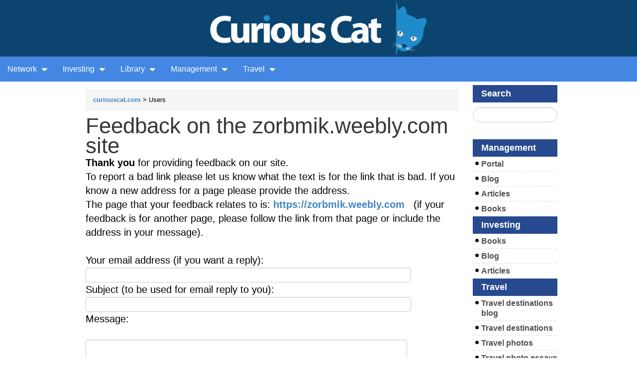

--- FILE ---
content_type: text/html; charset=utf-8
request_url: https://curiouscat.net/feedback?feedback_url=https://zorbmik.weebly.com
body_size: 4010
content:
<!DOCTYPE html>
<html ng-app='curiouscat'>
<head>
<meta content='text/html;charset=UTF-8' http-equiv='Content-Type'>
<meta content='' name='description'>
<meta content='' name='keywords'>
<title>
Curious Cat Web Site Network
</title>
<link rel="stylesheet" media="all" href="/assets/application_cc_main-8865b78a9d8753363439db0da8cf4235.css" />
<script src="/assets/application-5752bd6b49e361bb0f2f346c3081cf60.js"></script>
<meta name="csrf-param" content="authenticity_token" />
<meta name="csrf-token" content="MNfzav1tReABEq+6gs7OVV3uGM5lAqcNurVDv8O3jLGtEFGWM5SvSezGdMSxul32xHCoMNjkEY4XQby5f/9oGg==" />
<script type="text/javascript"> var _paq = _paq || []; /* tracker methods like "setCustomDimension" should be called before "trackPageView" */ _paq.push(['trackPageView']); _paq.push(['enableLinkTracking']); (function() { var u="//stats.i4wd.com/"; _paq.push(['setTrackerUrl', u+'piwik.php']); _paq.push(['setSiteId', '6']); var d=document, g=d.createElement('script'), s=d.getElementsByTagName('script')[0]; g.type='text/javascript'; g.async=true; g.defer=true; g.src=u+'piwik.js'; s.parentNode.insertBefore(g,s); })(); </script>
<noscript><p><img src="http://stats.i4wd.com/piwik.php?idsite=6" style="border:0" alt="" /></p></noscript>

</head>
<body class=''>
<div class="header_logo_container"><a href="/"><img src="/images/ltd_blue3.png" width="360" height="93" alt="Curious Cat logo" title="Curious Cat logo" style="width: 440px;" /></a></div>

<div class='menu_container'>
<ul class='menu menu-0'>
<li>
<a href='#'>
Network
<img class='ml5' src='/images/caret-down.png'>
</a>
<ul>
<li><a href="https://curiouscat.net/">curiouscat.net</a></li>
<li><a href="http://curiouscat.com/">curiouscat.com</a></li>
<li><a href="https://curiouscatblog.net/">Blog Network</a></li>
<li><a href="http://johnhunter.com/">John Hunter</a></li>
</ul>
</li>

<li>
<a href='#'>
Investing
<img class='ml5' src='/images/caret-down.png'>
</a>
<ul>
<li><a href="http://investing.curiouscat.net/books">Books</a></li>
<li><a href="http://investing.curiouscat.net/articles">Articles</a></li>
<li><a href="http://investing.curiouscat.net/authors">Authors</a></li>
<li><a href="http://investing.curiouscat.net/sites">Sites</a></li>
<li><a title="investing terms defined" href="http://curiouscat.com/invest/dictionary">Dictionary</a></li>
<li><a href="http://investing.curiouscatblog.net/">Blog</a></li>
</ul>
</li>

<li>
<a href='#'>
Library
<img class='ml5' src='/images/caret-down.png'>
</a>
<ul>
<li><a class="middle_menu" id="middle_menu_books" href="/books">Books</a></li>
<li><a class="middle_menu" id="middle_menu_articles" href="/articles">Articles</a></li>
<li><a class="middle_menu" id="middle_menu_authors" href="/authors">Authors</a></li>
<li><a class="middle_menu" id="middle_menu_tags" href="/tags">Tags</a></li>
<li><a class="middle_menu" id="middle_menu_sites" href="/sites">Sites</a></li>
<li><a class="middle_menu" id="middle_menu_jobs" href="/jobs">Jobs</a></li>
</ul>
</li>

<li>
<a href='#'>
Management
<img class='ml5' src='/images/caret-down.png'>
</a>
<ul>
<li><a href="http://management.curiouscat.net/search">Search</a></li>
<li><a href="http://management.curiouscat.net/books">Books</a></li>
<li><a href="http://management.curiouscat.net/articles">Articles</a></li>
<li><a href="http://management.curiouscat.net/authors">Authors</a></li>
<li><a href="http://management.curiouscat.net/sites">Sites</a></li>
<li><a title="management and leadership quotations" href="http://management-quotes.net/">Quotes</a></li>
<li><a href="http://management.curiouscatblog.net/">Blog</a></li>
</ul>
</li>

<li>
<a href='#'>
Travel
<img class='ml5' src='/images/caret-down.png'>
</a>
<ul>
<li><a href="https://curiouscat.com/travel/photos/">Photos</a></li>
<li><a href="https://curiouscat.com/travels/">Travel Essays</a></li>
<li><a href="https://blog.curious-cat-travel.net/">Curious Cat Travel Blog</a></li>
<li><a href="https://curious-cat-travel.net/">Travel Destinations</a></li>
<li><a href="https://curious-cat-travel.net/maps">Curious Cat Tourist Maps</a></li>
</ul>
</li>


<!-- %li.login.mr5= link_to "Login", login_path -->
<!-- %li.register= link_to "Register", new_user_path -->

</ul>
<div class='clear'></div>

<ul class='menu menu-1'>
<li>
<a href='#'>
Network
<img class='ml5' src='/images/caret-down.png'>
</a>
<ul>
<li><a href="https://curiouscat.net/">curiouscat.net</a></li>
<li><a href="http://curiouscat.com/">curiouscat.com</a></li>
<li><a href="https://curiouscatblog.net/">Blog Network</a></li>
<li><a href="http://johnhunter.com/">John Hunter</a></li>
</ul>
</li>

<li>
<a href='#'>
Investing
<img class='ml5' src='/images/caret-down.png'>
</a>
<ul>
<li><a href="http://investing.curiouscat.net/books">Books</a></li>
<li><a href="http://investing.curiouscat.net/articles">Articles</a></li>
<li><a href="http://investing.curiouscat.net/authors">Authors</a></li>
<li><a href="http://investing.curiouscat.net/sites">Sites</a></li>
<li><a title="investing terms defined" href="http://curiouscat.com/invest/dictionary">Dictionary</a></li>
<li><a href="http://investing.curiouscatblog.net/">Blog</a></li>
</ul>
</li>

<li>
<a href='#'>
Library
<img class='ml5' src='/images/caret-down.png'>
</a>
<ul>
<li><a class="middle_menu" id="middle_menu_books" href="/books">Books</a></li>
<li><a class="middle_menu" id="middle_menu_articles" href="/articles">Articles</a></li>
<li><a class="middle_menu" id="middle_menu_authors" href="/authors">Authors</a></li>
<li><a class="middle_menu" id="middle_menu_tags" href="/tags">Tags</a></li>
<li><a class="middle_menu" id="middle_menu_sites" href="/sites">Sites</a></li>
<li><a class="middle_menu" id="middle_menu_jobs" href="/jobs">Jobs</a></li>
</ul>
</li>

<li>
<a href='#'>
Management
<img class='ml5' src='/images/caret-down.png'>
</a>
<ul>
<li><a href="http://management.curiouscat.net/search">Search</a></li>
<li><a href="http://management.curiouscat.net/books">Books</a></li>
<li><a href="http://management.curiouscat.net/articles">Articles</a></li>
<li><a href="http://management.curiouscat.net/authors">Authors</a></li>
<li><a href="http://management.curiouscat.net/sites">Sites</a></li>
<li><a title="management and leadership quotations" href="http://management-quotes.net/">Quotes</a></li>
<li><a href="http://management.curiouscatblog.net/">Blog</a></li>
</ul>
</li>

<li>
<a href='#'>
Travel
<img class='ml5' src='/images/caret-down.png'>
</a>
<ul>
<li><a href="https://curiouscat.com/travel/photos/">Photos</a></li>
<li><a href="https://curiouscat.com/travels/">Travel Essays</a></li>
<li><a href="https://blog.curious-cat-travel.net/">Curious Cat Travel Blog</a></li>
<li><a href="https://curious-cat-travel.net/">Travel Destinations</a></li>
<li><a href="https://curious-cat-travel.net/maps">Curious Cat Tourist Maps</a></li>
</ul>
</li>


<!-- %li.login.mr5= link_to "Login", login_path -->
<!-- %li.register= link_to "Register", new_user_path -->

</ul>
<div class='clear'></div>

<ul class='menu menu-2'>
<li>
<a href='#'>
Network
<img class='ml5' src='/images/caret-down.png'>
</a>
<ul>
<li><a href="https://curiouscat.net/">curiouscat.net</a></li>
<li><a href="http://curiouscat.com/">curiouscat.com</a></li>
<li><a href="https://curiouscatblog.net/">Blog Network</a></li>
<li><a href="http://johnhunter.com/">John Hunter</a></li>
</ul>
</li>

<li>
<a href='#'>
Investing
<img class='ml5' src='/images/caret-down.png'>
</a>
<ul>
<li><a href="http://investing.curiouscat.net/books">Books</a></li>
<li><a href="http://investing.curiouscat.net/articles">Articles</a></li>
<li><a href="http://investing.curiouscat.net/authors">Authors</a></li>
<li><a href="http://investing.curiouscat.net/sites">Sites</a></li>
<li><a title="investing terms defined" href="http://curiouscat.com/invest/dictionary">Dictionary</a></li>
<li><a href="http://investing.curiouscatblog.net/">Blog</a></li>
</ul>
</li>

<li>
<a href='#'>
Library
<img class='ml5' src='/images/caret-down.png'>
</a>
<ul>
<li><a class="middle_menu" id="middle_menu_books" href="/books">Books</a></li>
<li><a class="middle_menu" id="middle_menu_articles" href="/articles">Articles</a></li>
<li><a class="middle_menu" id="middle_menu_authors" href="/authors">Authors</a></li>
<li><a class="middle_menu" id="middle_menu_tags" href="/tags">Tags</a></li>
<li><a class="middle_menu" id="middle_menu_sites" href="/sites">Sites</a></li>
<li><a class="middle_menu" id="middle_menu_jobs" href="/jobs">Jobs</a></li>
</ul>
</li>

<li>
<a href='#'>
Management
<img class='ml5' src='/images/caret-down.png'>
</a>
<ul>
<li><a href="http://management.curiouscat.net/search">Search</a></li>
<li><a href="http://management.curiouscat.net/books">Books</a></li>
<li><a href="http://management.curiouscat.net/articles">Articles</a></li>
<li><a href="http://management.curiouscat.net/authors">Authors</a></li>
<li><a href="http://management.curiouscat.net/sites">Sites</a></li>
<li><a title="management and leadership quotations" href="http://management-quotes.net/">Quotes</a></li>
<li><a href="http://management.curiouscatblog.net/">Blog</a></li>
</ul>
</li>

<li>
<a href='#'>
Travel
<img class='ml5' src='/images/caret-down.png'>
</a>
<ul>
<li><a href="https://curiouscat.com/travel/photos/">Photos</a></li>
<li><a href="https://curiouscat.com/travels/">Travel Essays</a></li>
<li><a href="https://blog.curious-cat-travel.net/">Curious Cat Travel Blog</a></li>
<li><a href="https://curious-cat-travel.net/">Travel Destinations</a></li>
<li><a href="https://curious-cat-travel.net/maps">Curious Cat Tourist Maps</a></li>
</ul>
</li>


<!-- %li.login.mr5= link_to "Login", login_path -->
<!-- %li.register= link_to "Register", new_user_path -->

</ul>
<div class='clear'></div>

<ul class='menu menu-3 menu-3-2'>
<li>
<a class='a_top_menu_1' href='/'>Curiouscat.com</a>
</li>
<li>
<a class='a_top_menu_2' href='http://curiouscatblog.net/'>Blog</a>
</li>
<li>
<a class='a_top_menu_3' href='http://management-quotes.net'>Quotes</a>
</li>
<li class='more more4'>
<a href='#'>
More
<img class='ml5' src='/images/caret-down.png'>
</a>
<ul>
<li>
<a href='https://management.curiouscat.net/articles'>Management articles</a>
</li>
<li>
<a href='https://management.curiouscat.net/books'>Management books</a>
</li>
<li>
<a href='https://management.curiouscat.net/sites'>Management web sites</a>
</li>
<li>
<a href='/management/dictionary'>Management glossary</a>
</li>
<li>
<a href='https://management.curiouscat.net/tags'>View content by tags</a>
</li>
<li>
<a href='/invest'>Investing portal</a>
</li>
<li>
<a href='/travels/'>Travel portal</a>
</li>
</ul>
</li>
</ul>
<div class='clear'></div>

<ul class='menu menu-4 menu-4-2'>
<li>
<a class='a_top_menu_1' href='/'>Curiouscat.com</a>
</li>
<li>
<a class='a_top_menu_2' href='http://curiouscatblog.net/'>Blog</a>
</li>
<li>
<a class='a_top_menu_3' href='http://management-quotes.net'>Quotes</a>
</li>
<li class='more more4'>
<a href='#'>
More
<img class='ml5' src='/images/caret-down.png'>
</a>
<ul>
<li>
<a href='https://management.curiouscat.net/articles'>Management articles</a>
</li>
<li>
<a href='https://management.curiouscat.net/books'>Management books</a>
</li>
<li>
<a href='https://management.curiouscat.net/sites'>Management web sites</a>
</li>
<li>
<a href='/management/dictionary'>Management glossary</a>
</li>
<li>
<a href='https://management.curiouscat.net/tags'>View content by tags</a>
</li>
<li>
<a href='/invest'>Investing portal</a>
</li>
<li>
<a href='/travels/'>Travel portal</a>
</li>
</ul>
</li>
</ul>
<div class='clear'></div>

</div>

<div class='w960 m0auto'>
<div class='content_area main_area '>
<div class='breadcrumb'>
<a href="http://curiouscat.com">curiouscat.com</a> > Users
</div>


<h1>Feedback on the zorbmik.weebly.com site</h1>
<b>Thank you</b>
for providing feedback on our site.
<br>
To report a bad link please let us know what the text is for the link that is bad. If you know a new address for a page please provide the address.
<br>
The page that your feedback relates to is: 
<a href="https://zorbmik.weebly.com">https://zorbmik.weebly.com</a>
&nbsp;
(if your feedback is for another page, please follow the link from that page or include the address in your message).
<br>
<div class='form'>
<form action="/feedback" accept-charset="UTF-8" method="post"><input name="utf8" type="hidden" value="&#x2713;" /><input type="hidden" name="authenticity_token" value="EfVa84Cf5k9B6G9U4bFE5zFRdLEzz2OfhwrWwgozokKMMvgPTmYM5qw8tCrSxddEqM/ET44p1Rwq/inEtntG6Q==" /><br>
<div>Your email address (if you want a reply):</div>
<div class='field'>
<input size="40" value="" style="width: 80ch" type="text" name="feedback[email]" id="feedback_email" />
</div>
<div>Subject (to be used for email reply to you):</div>
<div class='field'>
<input style="width: 80ch" type="text" name="feedback[subject]" id="feedback_subject" />
</div>
<div>Message:</div>
<br>
<div class='field'>
<textarea rows="8" style="width: 80ch" name="feedback[message]" id="feedback_message">
</textarea>
</div>
<div class='field'>
<script src="https://www.google.com/recaptcha/api.js" async defer></script>
<div class="g-recaptcha" data-sitekey="6LddcQoUAAAAAOCavEVzFxtqJQOjnbobWKF_DqBp"></div>
          <noscript>
            <div>
              <div style="width: 302px; height: 422px; position: relative;">
                <div style="width: 302px; height: 422px; position: absolute;">
                  <iframe
                    src="https://www.google.com/recaptcha/api/fallback?k=6LddcQoUAAAAAOCavEVzFxtqJQOjnbobWKF_DqBp"
                    frameborder="0" scrolling="no"
                    style="width: 302px; height:422px; border-style: none;">
                  </iframe>
                </div>
              </div>
              <div style="width: 300px; height: 60px; border-style: none;
                bottom: 12px; left: 25px; margin: 0px; padding: 0px; right: 25px;
                background: #f9f9f9; border: 1px solid #c1c1c1; border-radius: 3px;">
                <textarea id="g-recaptcha-response" name="g-recaptcha-response"
                  class="g-recaptcha-response"
                  style="width: 250px; height: 40px; border: 1px solid #c1c1c1;
                  margin: 10px 25px; padding: 0px; resize: none;" value="">
</textarea>
              </div>
            </div>
          </noscript>


</div>
<div class='field'>
<input value="https://zorbmik.weebly.com" type="hidden" name="feedback[feedback_url]" id="feedback_feedback_url" />
</div>
<br>
<input type="submit" name="commit" value="Send Feedback" />
</form>
</div>

</div>

<div class="content_rt w170 right pt7">

  <a class="header" href="/search/"><h4>Search</h4></a>
<!-- <div class="searchbg"> -->
<div class="mt10">
  <!-- Google CSE Search Box Begins -->
  <form id="cse-search-box" action="/search/google_cse">
    <input type="hidden" name="cx" value="002278424765197393586:7d0qrxpuaue" />
    <input type="hidden" name="cof" value="FORID:9" />
    <input type="hidden" name="ie" value="UTF-8" />
    <input type="text" name="q" class="w140 search-query" />
    <input type="submit" name="sa" value="" class="btnbg" />
  </form>
  <script type="text/javascript" src="http://www.google.com/coop/cse/brand?form=cse-search-box"></script>
  <!-- Google CSE Search Box Ends -->
</div>


  <a class="header" href="/management/"><h4>Management</h4></a>
  <div>
    <div><div><a href="/management/">Portal</a></div></div>
    <div><div><a href="http://management.curiouscatblog.net/">Blog</a></div></div>
    <div><div><a href="http://management.curiouscat.net/articles">Articles</a></div></div>
    <div><div class="last"><a href="/management">Books</a></div></div>
  </div>

  <a class="header" href="/invest/"><h4>Investing</h4></a>
  <div>
    <div><div><a href="http://investing.curiouscat.net/books">Books</a></div></div>
    <div><div><a href="http://investing.curiouscatblog.net/">Blog</a></div></div>
    <div><div class="last"><a href="http://investing.curiouscat.net/articles">Articles</a></div></div>
  </div>

  <h4>Travel</h4>
  <div>
    <div><div><a href="http://curious-cat-travel.net/">Travel destinations blog</a></div></div>
    <div><div><a href="http://curious-cat-travel.net/">Travel destinations</a></div></div>
    <div><div><a href="/travel">Travel photos</a></div></div>
    <div><div><a href="/travels">Travel photo essays</a></div></div>
    <div><div class="last"><a href="http://travel-photos.curiouscatblog.net/">Travel photo blog</a></div></div>
  </div>

  
</div>

<div class='clear'></div>
</div>
<div aria-hidden='true' class='modal fade' id='modal-regular2' role='dialog' tabindex='-1'></div>
<div class='footer'>
<div class='footer_content'>
<div class='footermn'>
<div class='footer-lt'>
<a href='http://curiouscat.com/cccopyright'>&copy; 1996-2026 &nbsp; Curious Cat Ltd.</a>
</div>
<div class='footer-mid'></div>
<div class='footer-rt'>
<a href="/feedback">Feedback - Contact Us</a>
</div>
<div class='clear'></div>
</div>
</div>
</div>

<script type="text/javascript">
    $('#a_top_menu_1').addClass('active');
</script>

<script type="text/javascript">
</script>

</body>
</html>



--- FILE ---
content_type: text/html; charset=utf-8
request_url: https://www.google.com/recaptcha/api2/anchor?ar=1&k=6LddcQoUAAAAAOCavEVzFxtqJQOjnbobWKF_DqBp&co=aHR0cHM6Ly9jdXJpb3VzY2F0Lm5ldDo0NDM.&hl=en&v=PoyoqOPhxBO7pBk68S4YbpHZ&size=normal&anchor-ms=20000&execute-ms=30000&cb=au80os6i92or
body_size: 49264
content:
<!DOCTYPE HTML><html dir="ltr" lang="en"><head><meta http-equiv="Content-Type" content="text/html; charset=UTF-8">
<meta http-equiv="X-UA-Compatible" content="IE=edge">
<title>reCAPTCHA</title>
<style type="text/css">
/* cyrillic-ext */
@font-face {
  font-family: 'Roboto';
  font-style: normal;
  font-weight: 400;
  font-stretch: 100%;
  src: url(//fonts.gstatic.com/s/roboto/v48/KFO7CnqEu92Fr1ME7kSn66aGLdTylUAMa3GUBHMdazTgWw.woff2) format('woff2');
  unicode-range: U+0460-052F, U+1C80-1C8A, U+20B4, U+2DE0-2DFF, U+A640-A69F, U+FE2E-FE2F;
}
/* cyrillic */
@font-face {
  font-family: 'Roboto';
  font-style: normal;
  font-weight: 400;
  font-stretch: 100%;
  src: url(//fonts.gstatic.com/s/roboto/v48/KFO7CnqEu92Fr1ME7kSn66aGLdTylUAMa3iUBHMdazTgWw.woff2) format('woff2');
  unicode-range: U+0301, U+0400-045F, U+0490-0491, U+04B0-04B1, U+2116;
}
/* greek-ext */
@font-face {
  font-family: 'Roboto';
  font-style: normal;
  font-weight: 400;
  font-stretch: 100%;
  src: url(//fonts.gstatic.com/s/roboto/v48/KFO7CnqEu92Fr1ME7kSn66aGLdTylUAMa3CUBHMdazTgWw.woff2) format('woff2');
  unicode-range: U+1F00-1FFF;
}
/* greek */
@font-face {
  font-family: 'Roboto';
  font-style: normal;
  font-weight: 400;
  font-stretch: 100%;
  src: url(//fonts.gstatic.com/s/roboto/v48/KFO7CnqEu92Fr1ME7kSn66aGLdTylUAMa3-UBHMdazTgWw.woff2) format('woff2');
  unicode-range: U+0370-0377, U+037A-037F, U+0384-038A, U+038C, U+038E-03A1, U+03A3-03FF;
}
/* math */
@font-face {
  font-family: 'Roboto';
  font-style: normal;
  font-weight: 400;
  font-stretch: 100%;
  src: url(//fonts.gstatic.com/s/roboto/v48/KFO7CnqEu92Fr1ME7kSn66aGLdTylUAMawCUBHMdazTgWw.woff2) format('woff2');
  unicode-range: U+0302-0303, U+0305, U+0307-0308, U+0310, U+0312, U+0315, U+031A, U+0326-0327, U+032C, U+032F-0330, U+0332-0333, U+0338, U+033A, U+0346, U+034D, U+0391-03A1, U+03A3-03A9, U+03B1-03C9, U+03D1, U+03D5-03D6, U+03F0-03F1, U+03F4-03F5, U+2016-2017, U+2034-2038, U+203C, U+2040, U+2043, U+2047, U+2050, U+2057, U+205F, U+2070-2071, U+2074-208E, U+2090-209C, U+20D0-20DC, U+20E1, U+20E5-20EF, U+2100-2112, U+2114-2115, U+2117-2121, U+2123-214F, U+2190, U+2192, U+2194-21AE, U+21B0-21E5, U+21F1-21F2, U+21F4-2211, U+2213-2214, U+2216-22FF, U+2308-230B, U+2310, U+2319, U+231C-2321, U+2336-237A, U+237C, U+2395, U+239B-23B7, U+23D0, U+23DC-23E1, U+2474-2475, U+25AF, U+25B3, U+25B7, U+25BD, U+25C1, U+25CA, U+25CC, U+25FB, U+266D-266F, U+27C0-27FF, U+2900-2AFF, U+2B0E-2B11, U+2B30-2B4C, U+2BFE, U+3030, U+FF5B, U+FF5D, U+1D400-1D7FF, U+1EE00-1EEFF;
}
/* symbols */
@font-face {
  font-family: 'Roboto';
  font-style: normal;
  font-weight: 400;
  font-stretch: 100%;
  src: url(//fonts.gstatic.com/s/roboto/v48/KFO7CnqEu92Fr1ME7kSn66aGLdTylUAMaxKUBHMdazTgWw.woff2) format('woff2');
  unicode-range: U+0001-000C, U+000E-001F, U+007F-009F, U+20DD-20E0, U+20E2-20E4, U+2150-218F, U+2190, U+2192, U+2194-2199, U+21AF, U+21E6-21F0, U+21F3, U+2218-2219, U+2299, U+22C4-22C6, U+2300-243F, U+2440-244A, U+2460-24FF, U+25A0-27BF, U+2800-28FF, U+2921-2922, U+2981, U+29BF, U+29EB, U+2B00-2BFF, U+4DC0-4DFF, U+FFF9-FFFB, U+10140-1018E, U+10190-1019C, U+101A0, U+101D0-101FD, U+102E0-102FB, U+10E60-10E7E, U+1D2C0-1D2D3, U+1D2E0-1D37F, U+1F000-1F0FF, U+1F100-1F1AD, U+1F1E6-1F1FF, U+1F30D-1F30F, U+1F315, U+1F31C, U+1F31E, U+1F320-1F32C, U+1F336, U+1F378, U+1F37D, U+1F382, U+1F393-1F39F, U+1F3A7-1F3A8, U+1F3AC-1F3AF, U+1F3C2, U+1F3C4-1F3C6, U+1F3CA-1F3CE, U+1F3D4-1F3E0, U+1F3ED, U+1F3F1-1F3F3, U+1F3F5-1F3F7, U+1F408, U+1F415, U+1F41F, U+1F426, U+1F43F, U+1F441-1F442, U+1F444, U+1F446-1F449, U+1F44C-1F44E, U+1F453, U+1F46A, U+1F47D, U+1F4A3, U+1F4B0, U+1F4B3, U+1F4B9, U+1F4BB, U+1F4BF, U+1F4C8-1F4CB, U+1F4D6, U+1F4DA, U+1F4DF, U+1F4E3-1F4E6, U+1F4EA-1F4ED, U+1F4F7, U+1F4F9-1F4FB, U+1F4FD-1F4FE, U+1F503, U+1F507-1F50B, U+1F50D, U+1F512-1F513, U+1F53E-1F54A, U+1F54F-1F5FA, U+1F610, U+1F650-1F67F, U+1F687, U+1F68D, U+1F691, U+1F694, U+1F698, U+1F6AD, U+1F6B2, U+1F6B9-1F6BA, U+1F6BC, U+1F6C6-1F6CF, U+1F6D3-1F6D7, U+1F6E0-1F6EA, U+1F6F0-1F6F3, U+1F6F7-1F6FC, U+1F700-1F7FF, U+1F800-1F80B, U+1F810-1F847, U+1F850-1F859, U+1F860-1F887, U+1F890-1F8AD, U+1F8B0-1F8BB, U+1F8C0-1F8C1, U+1F900-1F90B, U+1F93B, U+1F946, U+1F984, U+1F996, U+1F9E9, U+1FA00-1FA6F, U+1FA70-1FA7C, U+1FA80-1FA89, U+1FA8F-1FAC6, U+1FACE-1FADC, U+1FADF-1FAE9, U+1FAF0-1FAF8, U+1FB00-1FBFF;
}
/* vietnamese */
@font-face {
  font-family: 'Roboto';
  font-style: normal;
  font-weight: 400;
  font-stretch: 100%;
  src: url(//fonts.gstatic.com/s/roboto/v48/KFO7CnqEu92Fr1ME7kSn66aGLdTylUAMa3OUBHMdazTgWw.woff2) format('woff2');
  unicode-range: U+0102-0103, U+0110-0111, U+0128-0129, U+0168-0169, U+01A0-01A1, U+01AF-01B0, U+0300-0301, U+0303-0304, U+0308-0309, U+0323, U+0329, U+1EA0-1EF9, U+20AB;
}
/* latin-ext */
@font-face {
  font-family: 'Roboto';
  font-style: normal;
  font-weight: 400;
  font-stretch: 100%;
  src: url(//fonts.gstatic.com/s/roboto/v48/KFO7CnqEu92Fr1ME7kSn66aGLdTylUAMa3KUBHMdazTgWw.woff2) format('woff2');
  unicode-range: U+0100-02BA, U+02BD-02C5, U+02C7-02CC, U+02CE-02D7, U+02DD-02FF, U+0304, U+0308, U+0329, U+1D00-1DBF, U+1E00-1E9F, U+1EF2-1EFF, U+2020, U+20A0-20AB, U+20AD-20C0, U+2113, U+2C60-2C7F, U+A720-A7FF;
}
/* latin */
@font-face {
  font-family: 'Roboto';
  font-style: normal;
  font-weight: 400;
  font-stretch: 100%;
  src: url(//fonts.gstatic.com/s/roboto/v48/KFO7CnqEu92Fr1ME7kSn66aGLdTylUAMa3yUBHMdazQ.woff2) format('woff2');
  unicode-range: U+0000-00FF, U+0131, U+0152-0153, U+02BB-02BC, U+02C6, U+02DA, U+02DC, U+0304, U+0308, U+0329, U+2000-206F, U+20AC, U+2122, U+2191, U+2193, U+2212, U+2215, U+FEFF, U+FFFD;
}
/* cyrillic-ext */
@font-face {
  font-family: 'Roboto';
  font-style: normal;
  font-weight: 500;
  font-stretch: 100%;
  src: url(//fonts.gstatic.com/s/roboto/v48/KFO7CnqEu92Fr1ME7kSn66aGLdTylUAMa3GUBHMdazTgWw.woff2) format('woff2');
  unicode-range: U+0460-052F, U+1C80-1C8A, U+20B4, U+2DE0-2DFF, U+A640-A69F, U+FE2E-FE2F;
}
/* cyrillic */
@font-face {
  font-family: 'Roboto';
  font-style: normal;
  font-weight: 500;
  font-stretch: 100%;
  src: url(//fonts.gstatic.com/s/roboto/v48/KFO7CnqEu92Fr1ME7kSn66aGLdTylUAMa3iUBHMdazTgWw.woff2) format('woff2');
  unicode-range: U+0301, U+0400-045F, U+0490-0491, U+04B0-04B1, U+2116;
}
/* greek-ext */
@font-face {
  font-family: 'Roboto';
  font-style: normal;
  font-weight: 500;
  font-stretch: 100%;
  src: url(//fonts.gstatic.com/s/roboto/v48/KFO7CnqEu92Fr1ME7kSn66aGLdTylUAMa3CUBHMdazTgWw.woff2) format('woff2');
  unicode-range: U+1F00-1FFF;
}
/* greek */
@font-face {
  font-family: 'Roboto';
  font-style: normal;
  font-weight: 500;
  font-stretch: 100%;
  src: url(//fonts.gstatic.com/s/roboto/v48/KFO7CnqEu92Fr1ME7kSn66aGLdTylUAMa3-UBHMdazTgWw.woff2) format('woff2');
  unicode-range: U+0370-0377, U+037A-037F, U+0384-038A, U+038C, U+038E-03A1, U+03A3-03FF;
}
/* math */
@font-face {
  font-family: 'Roboto';
  font-style: normal;
  font-weight: 500;
  font-stretch: 100%;
  src: url(//fonts.gstatic.com/s/roboto/v48/KFO7CnqEu92Fr1ME7kSn66aGLdTylUAMawCUBHMdazTgWw.woff2) format('woff2');
  unicode-range: U+0302-0303, U+0305, U+0307-0308, U+0310, U+0312, U+0315, U+031A, U+0326-0327, U+032C, U+032F-0330, U+0332-0333, U+0338, U+033A, U+0346, U+034D, U+0391-03A1, U+03A3-03A9, U+03B1-03C9, U+03D1, U+03D5-03D6, U+03F0-03F1, U+03F4-03F5, U+2016-2017, U+2034-2038, U+203C, U+2040, U+2043, U+2047, U+2050, U+2057, U+205F, U+2070-2071, U+2074-208E, U+2090-209C, U+20D0-20DC, U+20E1, U+20E5-20EF, U+2100-2112, U+2114-2115, U+2117-2121, U+2123-214F, U+2190, U+2192, U+2194-21AE, U+21B0-21E5, U+21F1-21F2, U+21F4-2211, U+2213-2214, U+2216-22FF, U+2308-230B, U+2310, U+2319, U+231C-2321, U+2336-237A, U+237C, U+2395, U+239B-23B7, U+23D0, U+23DC-23E1, U+2474-2475, U+25AF, U+25B3, U+25B7, U+25BD, U+25C1, U+25CA, U+25CC, U+25FB, U+266D-266F, U+27C0-27FF, U+2900-2AFF, U+2B0E-2B11, U+2B30-2B4C, U+2BFE, U+3030, U+FF5B, U+FF5D, U+1D400-1D7FF, U+1EE00-1EEFF;
}
/* symbols */
@font-face {
  font-family: 'Roboto';
  font-style: normal;
  font-weight: 500;
  font-stretch: 100%;
  src: url(//fonts.gstatic.com/s/roboto/v48/KFO7CnqEu92Fr1ME7kSn66aGLdTylUAMaxKUBHMdazTgWw.woff2) format('woff2');
  unicode-range: U+0001-000C, U+000E-001F, U+007F-009F, U+20DD-20E0, U+20E2-20E4, U+2150-218F, U+2190, U+2192, U+2194-2199, U+21AF, U+21E6-21F0, U+21F3, U+2218-2219, U+2299, U+22C4-22C6, U+2300-243F, U+2440-244A, U+2460-24FF, U+25A0-27BF, U+2800-28FF, U+2921-2922, U+2981, U+29BF, U+29EB, U+2B00-2BFF, U+4DC0-4DFF, U+FFF9-FFFB, U+10140-1018E, U+10190-1019C, U+101A0, U+101D0-101FD, U+102E0-102FB, U+10E60-10E7E, U+1D2C0-1D2D3, U+1D2E0-1D37F, U+1F000-1F0FF, U+1F100-1F1AD, U+1F1E6-1F1FF, U+1F30D-1F30F, U+1F315, U+1F31C, U+1F31E, U+1F320-1F32C, U+1F336, U+1F378, U+1F37D, U+1F382, U+1F393-1F39F, U+1F3A7-1F3A8, U+1F3AC-1F3AF, U+1F3C2, U+1F3C4-1F3C6, U+1F3CA-1F3CE, U+1F3D4-1F3E0, U+1F3ED, U+1F3F1-1F3F3, U+1F3F5-1F3F7, U+1F408, U+1F415, U+1F41F, U+1F426, U+1F43F, U+1F441-1F442, U+1F444, U+1F446-1F449, U+1F44C-1F44E, U+1F453, U+1F46A, U+1F47D, U+1F4A3, U+1F4B0, U+1F4B3, U+1F4B9, U+1F4BB, U+1F4BF, U+1F4C8-1F4CB, U+1F4D6, U+1F4DA, U+1F4DF, U+1F4E3-1F4E6, U+1F4EA-1F4ED, U+1F4F7, U+1F4F9-1F4FB, U+1F4FD-1F4FE, U+1F503, U+1F507-1F50B, U+1F50D, U+1F512-1F513, U+1F53E-1F54A, U+1F54F-1F5FA, U+1F610, U+1F650-1F67F, U+1F687, U+1F68D, U+1F691, U+1F694, U+1F698, U+1F6AD, U+1F6B2, U+1F6B9-1F6BA, U+1F6BC, U+1F6C6-1F6CF, U+1F6D3-1F6D7, U+1F6E0-1F6EA, U+1F6F0-1F6F3, U+1F6F7-1F6FC, U+1F700-1F7FF, U+1F800-1F80B, U+1F810-1F847, U+1F850-1F859, U+1F860-1F887, U+1F890-1F8AD, U+1F8B0-1F8BB, U+1F8C0-1F8C1, U+1F900-1F90B, U+1F93B, U+1F946, U+1F984, U+1F996, U+1F9E9, U+1FA00-1FA6F, U+1FA70-1FA7C, U+1FA80-1FA89, U+1FA8F-1FAC6, U+1FACE-1FADC, U+1FADF-1FAE9, U+1FAF0-1FAF8, U+1FB00-1FBFF;
}
/* vietnamese */
@font-face {
  font-family: 'Roboto';
  font-style: normal;
  font-weight: 500;
  font-stretch: 100%;
  src: url(//fonts.gstatic.com/s/roboto/v48/KFO7CnqEu92Fr1ME7kSn66aGLdTylUAMa3OUBHMdazTgWw.woff2) format('woff2');
  unicode-range: U+0102-0103, U+0110-0111, U+0128-0129, U+0168-0169, U+01A0-01A1, U+01AF-01B0, U+0300-0301, U+0303-0304, U+0308-0309, U+0323, U+0329, U+1EA0-1EF9, U+20AB;
}
/* latin-ext */
@font-face {
  font-family: 'Roboto';
  font-style: normal;
  font-weight: 500;
  font-stretch: 100%;
  src: url(//fonts.gstatic.com/s/roboto/v48/KFO7CnqEu92Fr1ME7kSn66aGLdTylUAMa3KUBHMdazTgWw.woff2) format('woff2');
  unicode-range: U+0100-02BA, U+02BD-02C5, U+02C7-02CC, U+02CE-02D7, U+02DD-02FF, U+0304, U+0308, U+0329, U+1D00-1DBF, U+1E00-1E9F, U+1EF2-1EFF, U+2020, U+20A0-20AB, U+20AD-20C0, U+2113, U+2C60-2C7F, U+A720-A7FF;
}
/* latin */
@font-face {
  font-family: 'Roboto';
  font-style: normal;
  font-weight: 500;
  font-stretch: 100%;
  src: url(//fonts.gstatic.com/s/roboto/v48/KFO7CnqEu92Fr1ME7kSn66aGLdTylUAMa3yUBHMdazQ.woff2) format('woff2');
  unicode-range: U+0000-00FF, U+0131, U+0152-0153, U+02BB-02BC, U+02C6, U+02DA, U+02DC, U+0304, U+0308, U+0329, U+2000-206F, U+20AC, U+2122, U+2191, U+2193, U+2212, U+2215, U+FEFF, U+FFFD;
}
/* cyrillic-ext */
@font-face {
  font-family: 'Roboto';
  font-style: normal;
  font-weight: 900;
  font-stretch: 100%;
  src: url(//fonts.gstatic.com/s/roboto/v48/KFO7CnqEu92Fr1ME7kSn66aGLdTylUAMa3GUBHMdazTgWw.woff2) format('woff2');
  unicode-range: U+0460-052F, U+1C80-1C8A, U+20B4, U+2DE0-2DFF, U+A640-A69F, U+FE2E-FE2F;
}
/* cyrillic */
@font-face {
  font-family: 'Roboto';
  font-style: normal;
  font-weight: 900;
  font-stretch: 100%;
  src: url(//fonts.gstatic.com/s/roboto/v48/KFO7CnqEu92Fr1ME7kSn66aGLdTylUAMa3iUBHMdazTgWw.woff2) format('woff2');
  unicode-range: U+0301, U+0400-045F, U+0490-0491, U+04B0-04B1, U+2116;
}
/* greek-ext */
@font-face {
  font-family: 'Roboto';
  font-style: normal;
  font-weight: 900;
  font-stretch: 100%;
  src: url(//fonts.gstatic.com/s/roboto/v48/KFO7CnqEu92Fr1ME7kSn66aGLdTylUAMa3CUBHMdazTgWw.woff2) format('woff2');
  unicode-range: U+1F00-1FFF;
}
/* greek */
@font-face {
  font-family: 'Roboto';
  font-style: normal;
  font-weight: 900;
  font-stretch: 100%;
  src: url(//fonts.gstatic.com/s/roboto/v48/KFO7CnqEu92Fr1ME7kSn66aGLdTylUAMa3-UBHMdazTgWw.woff2) format('woff2');
  unicode-range: U+0370-0377, U+037A-037F, U+0384-038A, U+038C, U+038E-03A1, U+03A3-03FF;
}
/* math */
@font-face {
  font-family: 'Roboto';
  font-style: normal;
  font-weight: 900;
  font-stretch: 100%;
  src: url(//fonts.gstatic.com/s/roboto/v48/KFO7CnqEu92Fr1ME7kSn66aGLdTylUAMawCUBHMdazTgWw.woff2) format('woff2');
  unicode-range: U+0302-0303, U+0305, U+0307-0308, U+0310, U+0312, U+0315, U+031A, U+0326-0327, U+032C, U+032F-0330, U+0332-0333, U+0338, U+033A, U+0346, U+034D, U+0391-03A1, U+03A3-03A9, U+03B1-03C9, U+03D1, U+03D5-03D6, U+03F0-03F1, U+03F4-03F5, U+2016-2017, U+2034-2038, U+203C, U+2040, U+2043, U+2047, U+2050, U+2057, U+205F, U+2070-2071, U+2074-208E, U+2090-209C, U+20D0-20DC, U+20E1, U+20E5-20EF, U+2100-2112, U+2114-2115, U+2117-2121, U+2123-214F, U+2190, U+2192, U+2194-21AE, U+21B0-21E5, U+21F1-21F2, U+21F4-2211, U+2213-2214, U+2216-22FF, U+2308-230B, U+2310, U+2319, U+231C-2321, U+2336-237A, U+237C, U+2395, U+239B-23B7, U+23D0, U+23DC-23E1, U+2474-2475, U+25AF, U+25B3, U+25B7, U+25BD, U+25C1, U+25CA, U+25CC, U+25FB, U+266D-266F, U+27C0-27FF, U+2900-2AFF, U+2B0E-2B11, U+2B30-2B4C, U+2BFE, U+3030, U+FF5B, U+FF5D, U+1D400-1D7FF, U+1EE00-1EEFF;
}
/* symbols */
@font-face {
  font-family: 'Roboto';
  font-style: normal;
  font-weight: 900;
  font-stretch: 100%;
  src: url(//fonts.gstatic.com/s/roboto/v48/KFO7CnqEu92Fr1ME7kSn66aGLdTylUAMaxKUBHMdazTgWw.woff2) format('woff2');
  unicode-range: U+0001-000C, U+000E-001F, U+007F-009F, U+20DD-20E0, U+20E2-20E4, U+2150-218F, U+2190, U+2192, U+2194-2199, U+21AF, U+21E6-21F0, U+21F3, U+2218-2219, U+2299, U+22C4-22C6, U+2300-243F, U+2440-244A, U+2460-24FF, U+25A0-27BF, U+2800-28FF, U+2921-2922, U+2981, U+29BF, U+29EB, U+2B00-2BFF, U+4DC0-4DFF, U+FFF9-FFFB, U+10140-1018E, U+10190-1019C, U+101A0, U+101D0-101FD, U+102E0-102FB, U+10E60-10E7E, U+1D2C0-1D2D3, U+1D2E0-1D37F, U+1F000-1F0FF, U+1F100-1F1AD, U+1F1E6-1F1FF, U+1F30D-1F30F, U+1F315, U+1F31C, U+1F31E, U+1F320-1F32C, U+1F336, U+1F378, U+1F37D, U+1F382, U+1F393-1F39F, U+1F3A7-1F3A8, U+1F3AC-1F3AF, U+1F3C2, U+1F3C4-1F3C6, U+1F3CA-1F3CE, U+1F3D4-1F3E0, U+1F3ED, U+1F3F1-1F3F3, U+1F3F5-1F3F7, U+1F408, U+1F415, U+1F41F, U+1F426, U+1F43F, U+1F441-1F442, U+1F444, U+1F446-1F449, U+1F44C-1F44E, U+1F453, U+1F46A, U+1F47D, U+1F4A3, U+1F4B0, U+1F4B3, U+1F4B9, U+1F4BB, U+1F4BF, U+1F4C8-1F4CB, U+1F4D6, U+1F4DA, U+1F4DF, U+1F4E3-1F4E6, U+1F4EA-1F4ED, U+1F4F7, U+1F4F9-1F4FB, U+1F4FD-1F4FE, U+1F503, U+1F507-1F50B, U+1F50D, U+1F512-1F513, U+1F53E-1F54A, U+1F54F-1F5FA, U+1F610, U+1F650-1F67F, U+1F687, U+1F68D, U+1F691, U+1F694, U+1F698, U+1F6AD, U+1F6B2, U+1F6B9-1F6BA, U+1F6BC, U+1F6C6-1F6CF, U+1F6D3-1F6D7, U+1F6E0-1F6EA, U+1F6F0-1F6F3, U+1F6F7-1F6FC, U+1F700-1F7FF, U+1F800-1F80B, U+1F810-1F847, U+1F850-1F859, U+1F860-1F887, U+1F890-1F8AD, U+1F8B0-1F8BB, U+1F8C0-1F8C1, U+1F900-1F90B, U+1F93B, U+1F946, U+1F984, U+1F996, U+1F9E9, U+1FA00-1FA6F, U+1FA70-1FA7C, U+1FA80-1FA89, U+1FA8F-1FAC6, U+1FACE-1FADC, U+1FADF-1FAE9, U+1FAF0-1FAF8, U+1FB00-1FBFF;
}
/* vietnamese */
@font-face {
  font-family: 'Roboto';
  font-style: normal;
  font-weight: 900;
  font-stretch: 100%;
  src: url(//fonts.gstatic.com/s/roboto/v48/KFO7CnqEu92Fr1ME7kSn66aGLdTylUAMa3OUBHMdazTgWw.woff2) format('woff2');
  unicode-range: U+0102-0103, U+0110-0111, U+0128-0129, U+0168-0169, U+01A0-01A1, U+01AF-01B0, U+0300-0301, U+0303-0304, U+0308-0309, U+0323, U+0329, U+1EA0-1EF9, U+20AB;
}
/* latin-ext */
@font-face {
  font-family: 'Roboto';
  font-style: normal;
  font-weight: 900;
  font-stretch: 100%;
  src: url(//fonts.gstatic.com/s/roboto/v48/KFO7CnqEu92Fr1ME7kSn66aGLdTylUAMa3KUBHMdazTgWw.woff2) format('woff2');
  unicode-range: U+0100-02BA, U+02BD-02C5, U+02C7-02CC, U+02CE-02D7, U+02DD-02FF, U+0304, U+0308, U+0329, U+1D00-1DBF, U+1E00-1E9F, U+1EF2-1EFF, U+2020, U+20A0-20AB, U+20AD-20C0, U+2113, U+2C60-2C7F, U+A720-A7FF;
}
/* latin */
@font-face {
  font-family: 'Roboto';
  font-style: normal;
  font-weight: 900;
  font-stretch: 100%;
  src: url(//fonts.gstatic.com/s/roboto/v48/KFO7CnqEu92Fr1ME7kSn66aGLdTylUAMa3yUBHMdazQ.woff2) format('woff2');
  unicode-range: U+0000-00FF, U+0131, U+0152-0153, U+02BB-02BC, U+02C6, U+02DA, U+02DC, U+0304, U+0308, U+0329, U+2000-206F, U+20AC, U+2122, U+2191, U+2193, U+2212, U+2215, U+FEFF, U+FFFD;
}

</style>
<link rel="stylesheet" type="text/css" href="https://www.gstatic.com/recaptcha/releases/PoyoqOPhxBO7pBk68S4YbpHZ/styles__ltr.css">
<script nonce="pNX5KjjBfZ5ns_dnjELftw" type="text/javascript">window['__recaptcha_api'] = 'https://www.google.com/recaptcha/api2/';</script>
<script type="text/javascript" src="https://www.gstatic.com/recaptcha/releases/PoyoqOPhxBO7pBk68S4YbpHZ/recaptcha__en.js" nonce="pNX5KjjBfZ5ns_dnjELftw">
      
    </script></head>
<body><div id="rc-anchor-alert" class="rc-anchor-alert"></div>
<input type="hidden" id="recaptcha-token" value="[base64]">
<script type="text/javascript" nonce="pNX5KjjBfZ5ns_dnjELftw">
      recaptcha.anchor.Main.init("[\x22ainput\x22,[\x22bgdata\x22,\x22\x22,\[base64]/[base64]/[base64]/ZyhXLGgpOnEoW04sMjEsbF0sVywwKSxoKSxmYWxzZSxmYWxzZSl9Y2F0Y2goayl7RygzNTgsVyk/[base64]/[base64]/[base64]/[base64]/[base64]/[base64]/[base64]/bmV3IEJbT10oRFswXSk6dz09Mj9uZXcgQltPXShEWzBdLERbMV0pOnc9PTM/bmV3IEJbT10oRFswXSxEWzFdLERbMl0pOnc9PTQ/[base64]/[base64]/[base64]/[base64]/[base64]\\u003d\x22,\[base64]\\u003d\\u003d\x22,\x22w5R7w5fDqcKPwpMBXgDCscKBwowmwqJSwq/Ci8Kyw5rDimdZazBUw6JFG0kFRCPDn8Kawqt4R0NWc0Qhwr3CnH3Dk3zDlhXCpj/Do8KPaioFw7jDpB1Uw7TCv8OYAgTDv8OXeMK8wqZ3SsKLw6pVODnDvm7DnV7DsFpXwpVFw6crZMKvw7kfwp11MhV/w7vCtjnDpmEvw6xEQCnClcKvbDIJwpM8S8OadsOgwp3DucKgaV1swqAPwr0oKsOtw5I9HsKFw5tfWcKlwo1JXsOYwpwrOMKWF8OXOMKnC8OdTcOWISHCn8KYw79FwrLDkCPChGnCmMK8woEra0khFGPCg8OEwo/[base64]/DsmxVIcOVwolIwo/DsytRwpNVRcOPUMKlwoLCn8KBwrDCml88wqJpwrXCkMO6wqHDo37Dk8OBFsK1wqzCqQZSK3MGDgfCs8K7wpllw6JawrE1FcKDPMKmwoPDthXCmwwlw6xbGWHDucKEwo1CaEp8CcKVwpsmacOHQG1zw6ASwoxVGy3CjsOfw5/CucObDRxUw5nDj8KewpzDhQzDjGTDqWHCocODw7Vgw7w0w5zDrwjCjg05wq8nSgTDiMK7MCTDoMKlATfCr8OEYcKOSRzDg8KUw6HCjWY5M8O0w4PCmx85w6ZbwrjDgD4Rw5o8dTNofcODwqlDw5AEw50rA2V7w78+wr1oVGgDLcO0w6TDkFpew4ljVwgcVE/DvMKjw41+e8OTJcOPMcORHsKGwrHChxI9w4nCkcK3DsKDw6F1CsOjXypSEENqwp50wrJQOsO7J3zDtRwFEMO1wq/DmcKzw5g/DwvDmcOvQ2t3N8KowofCsMK3w4rDo8OswpXDscOmw4HChV5SRcKpwpk9azwFw6jDnh7DrcOnw5fDosOrdcOKwrzCvMKGwrvCjQ5vwqk3f8O1woNmwqJ9w4jDrMOxJ0vCkVrCuSpIwpQpAcORwpvDkcKEY8Orw6LCgMKAw75vKjXDgMKGwr/CqMOdWVvDuFNJwrfCuQYKw67CpU7CkFhfVHRSXMO7FmJOAWTDsmbCnMOWwo7DksO0I3XCm3fCrh0EWQHCjcOSw7RAw5lAwopfwqBYRTTCqCXDtcOwV8OvF8KFcWEpwrzCmFsiw6/Cj0TChsOtQcOaUwXDn8O9w67Du8KCw7gkw6PCqcKVwpzCmHxFwoYoCUjDpsK/w7HCm8KiWDIAHA87w6kqfMKXwqwSF8OlwoLDmcOKwqLDqsKGw7Nyw5rDpsOVw7VpwpBwwqrDkjRRXMKQPHlcwpDDlsO+wq51w69zw4HDjj0jaMKlM8OyFV0cSUd3eUUJaz3CmQfDkSHCicKxwpQ8wrTDh8O5cEI5WR5AwrVXD8OLwpXDhsOCwqR5IMKCw5w/[base64]/Fg0bQ8OkP2EVw7BbBcOaw5TCilN4CUrDrg/CgjxRTsKTwqdTY3cZdz3CmMK0w7MyOcKiYsKlVBtNw6hNwrPCgW3CmcK4w5jCncK3woDDnXIxwpHCq1EWwr3DqsKkeMKzwo3CmMKMOhHDtsKbasOqIcK5w64iAsOsNh3DjcOZLWHDisOiwqTChcOrP8KkwovDj3jCpMKYZsKNwp5wJj/DscKTFMONwoQmwoV7w5VqMMKbfDdtwqJ0w7YOLcKWw4fDvmcHfMOVVylewrzDqMOKwoAEw4M6w6MWwobDqsKnb8ObM8O+w6pQwovCkXTCv8OuFUBZQMO6GcKcZlYQdzrChMOifsKCw7trH8KxwrlGwrlSwqZzT8OSwqXCnMOZwqgNMMKoYMO2STbDusK/wqvDvsKwwqLCvlRuAMKxwpLCh3MRw6bDucOBAcOOw47Ch8OTal1Mw4rCoSUMwrrCoMK6emswc8O4DBDDp8OFwr/Dvip2FMK8JVbDt8KZcy8bbMOTT1Jnw63Cj3QJw7VNJF/DhMKcwpDDkcO7w6DDgcObesO/w5/ClsK5aMOpw5PDhsKswpnDg3o4N8Oiwo7Dl8O2w6sJOQEtbcO5w4LDkjdRw6RTw6/DnnNVwpvDjErClsKtw5HDgcOhwrfCs8K7UcOmD8KLYsOuw5ZdwrNuw4RJw5/CvMO1w7IDf8KDaG/CkATCnDfDpcK1wqHCi0/CnMKUcxhQdAvCrBnDtMOePcKoTyzCs8KWFVIAeMOoWXPChsKXKsO1w4VPRWI1w4bDg8KEwpXDhy0rwqrDpsKxNcKXGMOIdRHDg0dUdx/DhkbCjgvDtjw8wohHB8KVw4FmB8OmfcKWL8OawoJmDR/DgMKAw694NMO7woJqwq7CkD1bw6LDiTtsfnt0LwzCo8Kow4NFwovDkMOMw6J1w4/DhFoNw7IqdMKPSsOcUsOTwr7CvMKILhrCo3o7wrcZwp88wrM1w6xbOMOhw5bClzsqCMK3B3rDqsKNK2XDl2hnehHCqizDhBnDjcKfwp8/wqVWLQHCrjoQw7jCn8KZw6dtN8KfSyvDkhLDqsOUw4caUsOPw59+XsO2wonCvMKow5DDiMKywoYPw4kpQ8OIwqIPwqHCqxVGEcOMw5jClDtIwprCh8OCAShEw79fwq3Cv8KtwrUeIMKowq0fwqrDtsOYU8K1McOKw7o0KzPCo8OZw7FoGhTDj0nCgww4w7/[base64]/CkglcwrV0wqbDox8jwrbCpnhbwoTDmMK7DCAYNcKEw64wFVDDqlbDgcKiwrA+wpbCoGjDrMKXwoFTeglXwp4Ew6HDmcKaXMK7wpHDtcK9w7Miw4fCgsOcwq8PKcK7wrEuw4zCilxTHRoQw6DDkXYvw4nCg8KlNsOawpFGEsOLcsOkw4xRwrzDusOCwo3DigPClV/DrTDDlwjCm8OdCXTDmsOsw6BHW3/[base64]/[base64]/CrMORw6vDjcOUwqxzP8OnDTvCgW5qw6I+w6BrWMKLLiAmOTTCvcOKUARLD0Jbwq8CwrHCgzjCgGRjwq08O8OLb8OCwqZnSMOyE0cZwqHCvsKPeMOnwq3DhjJeO8Kqw5PChMK0cBPDpMO4dMKGw7/DnsKUd8OFcsO+wrLDn28jw5MfwqvDjnhETMKxcSh2w5zDqjTDo8OnWMOVT8ODwo7ChsKRZMKawr/[base64]/DqcK2wqPCg8KcS8Kaw6sPDWlow5wMwqdRIXRhw6I+GsKPwo4kMTXDti98b3jCocKLw6rDj8Oqw55rNF7CmiXCtjrDlsOzIyrDjlvCpsO5w5NqwqLCj8KBSMK/w7YaIywnwpHDr8KxIEZ4KsOZc8OZIlHCmcO2wrRIP8O2EBE2w5TCq8Kvf8ORw5jDhEjCuUd1YXULI3XDjMK7w5TCgllAP8OnJcOJwrPDtMKVA8Krw68rBMKSwoQdwqhjwo/CjsKfF8Khwq/DicKePMOlw6zCmsOFw7PDlhDDlwM+wq55I8Kxw4HChcOVY8K7w6TDk8OyOkNgw4/Dq8OrJcKCUsKnwrAFZsO3OsKvwopLb8KDB21bwq7Dl8OnIB4vC8KLwrnCpzNISW/[base64]/E3Mvb8KMFi0bJ8OUwp3CmsKAw5PCgcOAw7XCisKnSH/DuMOCwo/DuMOxJFUQw5l9PRtcIcOKaMODScKNwoVYw6d+NhEAw6PDolFPwq4mw6vCtTA/wr7CtMOQwozChA5GVCJQfgLCisOLACo9woNgccONw4ZheMOaL8KWw4DDpiHDs8OTwrzCgzpbwrzDtD/[base64]/[base64]/TyMeDSzDuMOBwp5Lw6DDi8OFw4jCg8O3wr/Cji7ChFoRJSRTw6zCk8KiOBnDjMK3wpJ7wpHCmcOOwoLChMKxw4XCk8OPw7bCrcKpMMKPXsK9woPDmUpgw5vCsBAbQMO9CA04MMOmw6tNwo4Ow6vDocONP2ZiwqhoSsOQwrB6w5TDvmnCp1rDtCQOw5jCnwxSwoN9aFLCv1TCpsO2ZMOdUTYseMKSRsOiPE/CuSvCgcKhQDjDi8KdwqjCrSsjTsOASMKwwrMxd8KJw4LDsT9sw5jCkMObFgXDnyrDocKTw4XDmC/DmGsdCsKfGBPCkHbDsMOVwoYhZ8K8MBAwXcO4w6vCgSjCpMK5QsOswrTDg8Kvw5gPZB3ClnzDvjsOw4hhwpXDksKIw6/CmcOuw4nDgChvW8OlJnd3ZmLDvCcgwpvDmw/Ci3rChcOnwpoyw4cAKsKDesOCYMKtw7Z8Hy3DkMKsw6hwSMO4BijCusKrwoHDpcOoUQjCozsGXcO/w6bCnm3CnHzCnGXCo8KCNsO4w6R5O8OHUw4UAMKXw7XDq8KOwq5pVU/DkcOiw6rDoX/Djh7CkQM5OsO1VMOZwpPCoMObwpDDrDbDl8KdRMKvAUXDp8Kcwq5XWT7Dux/DtMK2XQtuw6Byw55Uw4Fsw4DCpMOTRMOvwrDDmcORek8vwqUZwqI5KcORWnk+woALwrvCs8KfIwB2CcKQwrjCocO2w7bChhMeHMOiIcKZUR0dSmbCoWgjwq7Ds8OLwr/Dn8K+w5TDpcOpwogXw4vCsR8GwoN/DxxmGsKSwo/Cin/[base64]/DosKsecO1UcOzC8KtTGZpw4sowpwBw5NaesOXw4rCk1vDlsO/w7bCvcKTwqnCncKtw6vClsOCwqzDnjFLDX1AYMO9wokIIS/CiznDoDTCv8KUH8K5w4APc8K0LsOaeMK4VUxoBcOVPFFRFzTClDrDthI6LcOHw4TDiMO1w446J23Cin4Wwq/Ci0jCpQd2wo3DlsKbTDHDjVbCncOdKXbDtUzCssOpOMKPRcKww5jCvMKQwo4Hw7TCp8OKaifCtjjCsF7Ck0tCw6rDmkspb3IOD8OBTMKfw6DDkcKGNsOrwpcWCsO1w6HDkMKOw5HDucK/wpjCpQ7Cgw7Ck39hJHfDvjTCmxXCucO7MsKObk07dmrCmsOME3TDqcO/wqPCjMO6AWMJwpLDozXDgMKgw51Mw5w5KMKQJcK0dcKvJCnDhx/[base64]/ADlRZmVFMUPDnA3Cri3Dkk54wq3Ci2nClAPCssK5w7UUwrYQEVIeJcKUw73ClCYewo/Duh1hwrXCs28Iw5UUw4ZUw7kGwrrDvsOyOcOCwrEAeDRPw5DDgWLCjcKaYlVxwoPCgz4ZQsOcPR0SQQ9IMMOIwp/DocKJe8K1wqLDghrDgwXCgi8Lw7PCsznDnzfCusOROnYJwqjCoTTCjz7CqsKOQC1zWsKfw60TByPDisOqw7TCmsKVbcONwrE2RiUTTQrCiB/Cn8OCP8KpaUTClE9INsKlwph2w5BRwo/[base64]/DiiXCssOXwpwYw7NQw4DDk2BFwqVAw6HCtX3ClcKgw5PDm8OcPsOzwrw/Vh9qw6nCjsOYw5oEw5XCssKVBgbDiybDlmPDmcOVaMOdw4hFw6p4wrJow58nw5kWw57Dm8O8asK+wr3Dn8KhVcKWasKjF8K6MsOlw6jCp1gXw4YewpkuwpvCk0fDiXvCtzLDsHfDoAjCuyQlQmATwrzCjQnDksKDJStNNjLCtMO7GAfDtx3DtBDCoMKZw6jDscKOak/DjAsCwo86w7ZDwoZWwqYNYcOSDWBIOw/CvcK0wrkkw7okD8KUwrJHw7DCsUXChcKLKsKjwqPCu8OpIMKewqfDocOKXsOSeMKqw6/[base64]/DqgACRcORw5XDpMOtBnQLRsKrw5dhw4TCm1USwrzDhcOAwqHDh8Ksw5/DtMOoDcKfwq1twqAPwptfw73CjD40w6bCgwjCrX7DkBsKcsOEwqUew4YdNcKfworCvMKEDDvDuT1zeQ7CvsKGNsK5wqLCikHCo2xJJsK9w6Y+w5J+bAIBw77DvsKTWcOyWsKTwqhXwrPCumnDnMK5ewbDh1rDt8Onw51CZ2TDgk1DwqIIw6swPH/DrcOvw6pyLHbDgcKYQC7Dv3sWwqfDnR3CqUrDvyMnwrnCpCTDoxsjPk1Cw6fCuB3Cs8KocTFIacOuAkfChMO+w6jDpmvCvsKmQkpnw69IwpJkXTfCohnDncOTwrErw4PCoirDtDlRwobDhENjE3U+woEfwovDoMO0wrQRw5ldPMOzemIoPAxYc3TCtMKqw7wnwow+w7/[base64]/DlsOIw6cywrdCUUEHw6DDsljDvsKNw5bCisOmwqrDmsKVwpcyccK5dDnCs3LDtsORwqxKO8KPfkTClDrCmcOKw47DpMKrZRXCscKLGx/CqFIZesOXwpfDv8Ktw4sPJWMPdWvCgsKSw6c0fsO+BBfDgsK9a17CgcO7w7EiZsKCB8O8fcK+fcKIwrZkw5PCiSIfw7hZw4vCh09Cwq3CsHtAwoXDrGFiOMO6wp5Bw5XDmH7Cp0c3wprCh8Oyw7HCmsKgw4NaAVN/XFjDsR1WVMKZfVfDrsKmSyJeXsODwpQ/Dig9dMO6wprDsALDj8OsS8OcU8OYGsKyw4BeTT44dx0pUiJGwr7Di2d1CQt+w4lCw7VCw6vDuzNTThFSC3zCg8KNw6AEVwAyGcOgwpzDjBfDmcO/CGzDinl2LSJMw6bDvlcuwrUfOmzChMOWw4DCpxTCjVrDlQUYwrHDnsKjw59iw6ggfmLCm8KJw4vDiMOGHsOOL8OhwqBywosTNx/CkcKPwpvCm3MSY0rDrcODecO6w4cRwo/Cg1JbOMKPPcKpTmbCrG4MNU/DuW/[base64]/w4HCssOtScKIwqjDuUTDkADDnXQHwqnDocKGe8K6DMKyDkIZwrZtwqkkfQbDjAoow5XCiyjCglt2woTDpjHDnEBWw47DvX0Mw5wrw63Dvj7DqyA7w5bCqHdPG3F9I2XDiTF7C8OqTkDCisOhQsOUwp9/CcOuwpHCosOYw7bCtEzCnXoCFiYYBUEmw7rDgzxaSi7CtHF+wpDClsKhw7NELMK8wrLDqE5yXcKIL2jDjHDCmkQqwrTCm8KjOzlJw57DkTDCv8OTYcK0w5oOwqI8w5gFYsO0HcK7w5/DqcKTDSVOw5bDncK6w5kSccOBw7bCkAXCpsOfw6QPw6zDh8Khwq7CncKMw57DnsKpw6dnw4vDvcOLP2ggZcOnwqLDrMOGwo8NHhkWwqJkYEvCoGrDisKLw47CscKLcMK/QCfDnW8LwroCw6x4wq/CgzvDpMORSSnCo2zCvsKhwq3DihDDlVnCisKnwqViFA7Ct0o2wrQZw6lAw50fD8ODXl4Jw7PCk8OTw7rCv3jDkVvCkE/[base64]/Rwhow517w7pcw7bCksKkw4HDm8OLSWxhwok3woNiaR/CqcK6w7AKwqZiwrpOawXCsMOqLSk9ChrCnsKiOMK8woPDtcOdT8KYw40eOcKnwqoNwr3CsMOpe2JYwrs2w59gwpxEwrvCpcKHXcOiw5NMfy3CklUpw7YJWyEMwpAHw5vDqsK6wqPDpcKwwr8rwqRZT33DiMOTw5TDrj3CvsKgd8OIw4/DhsKhV8KKT8K1QSnDscKBfXTDncKKAcOac37CiMO7dcOJw7dlWsKNw5XCgl9QwrUVTjQkwp7Dgn/[base64]/DkjFTwosgwqXDjMOMdcKrGMO7wq55w67CncKaYMKyd8KYTMKlaWUuwoXDpcKsOALCo2PDjMKDf3wucj4SBinCusORAMObw4d4GMKVw7pmICTCniDCrXTCik/CvcO0YhjDvcObP8KCw685ZcKVGTvCjsKmDjEBdsKqFhROw681QMKORTvDjcOnwqvChEJ0WcKORBMWwoguw5zCr8OwMcK/dMO1w6R3wrfDisKRw5/DsCICP8OFwrRPwqTDq1gsw77Dnz/CqMKrwo0+w5XDtTrDq2s6w7wpbMKHwqrDkmjCicKZw6nDv8O3w4hLKcODwog6JcK8UMKpQ8OUwqLDqRxjw6FMOmAqCX0mTjXDrsKGLgLDtMO/XsOowqzDmjjCicOocB16JcOiWBMvYcO+ITvDuAkoI8Kbw6zDqMKtHFnCt1bCocOow53Cm8Otb8Oxw7vCtAPDocKHw788w4J3CxTCnQIfwq5Twq1sGFNuwrjCmcKILcOkVwnDkkM9w5jDq8OnwoXCv0hew4HDicKaBsKRbjZGTx/Dh1cgecKiwo3DlU0UGHhnfwPCl1rDvRkPwrcHLlXCpB3Do0dzAcOPw4HCt1TDnMO9YXVhw6t7IldFw6TCiMOBw645wr8xw75AwrjDgigJenrCjlIvQ8K4NcKawrXDixPCnRDCpQQtcsKNwr4zInnCl8Kewr7DljfCscO6w5HDimFRESbDvj7ChsKrwqFWw7/CsFdNwpbDoW0Jw67Dg1YeFMKcY8KHE8KDwrp5w5zDksO2NFPDpxnCjjDCvGTDmUfDgWrClRPCr8KNMMKiIsK8MMKlWFbCuVRrwpfDhUUGOE0fDR/Ds2LDtRnCr8KrF2V0w6Evwq93w7rCv8O+UF5Lw6nCg8KHw6HDusKdwrPDgMOhIWTCnHsyA8KXw5HDjhgIwpZ9WnbDuQVIwqXCosKIST/CncKPX8KEw5TDmx8zI8OmwqLDuhhEEMKJw4EUw6oUw43DkgvDqg4yHsOGw6kCw5I+w6QQWsOqTxTDpMKzw5YzQsKzQsKmLUTDucK0NRE5w6g+wojCocKqfnHCisKNQ8K2RMKNTMKqTcKdHsOpwqvCuzMDwotQccOaHMKfw4cCw5sWI8KnGsK/dcOtHcKTw6A4E3TCtlXCr8ObwozDgsOQTsKnw5DDkMKLw49ZKMKKLcO+w50FwrRow5Rbwql+wobDv8O2w4LDi1Z8XsKpKsKgw4RXwqHCpsKlw5Q3cQtkw4/[base64]/woPCncOrw4sfMXgJw6zDnnrCiMKRwotzEcKeasK7wpPCtFzDicOHwoJ+wpcGAMOzw58jTcKXw4LCgMKdwpbCqGrCh8KEwqJowoZKwqVvecKew4hWwqvDiSwnER3DnMO4w7J/UDcUw4vCvxXClMK9w7spw4XDsSvDtipOckHDsnnDv2gpHUzDvAvCksK5wqTCisKUwqcoTMO7VcOHw6LDiirCuw/Cgx/DoiPDql/Cm8OIw7xLwqBGw4ZJegDCosODwrHDuMKJwqHCnHPDmsOZw5MVO2wSwr07w6M3VhrCgMO6w4csw7dUGTrDksK7RsKTZgEnwoNzGVLChMKlwqvCv8OPYl/[base64]/[base64]/CijsAakJxwr/CnsKAKcK0w68/w7nCnmDCj8OiHgDCm8KTwpXCumg2w4pfwoPDrHLDksOtw7Yawq4CAAHCigPCl8KGw6cQw5LCgMK/[base64]/DqsOsw5lEwo3DpcKZw4HCksOkUFZ0DcK5wqNuw47Cp1ZmYk/Dn2YlasO+w6zDmMOZwoM3e8KSGsOCd8K+w4TClgBoAcObw4rDvnfDuMOQXAxxwrvCqzYAB8OhdGbDrMKkw6MWw5FSwpfCnEJUw7LDmsOBw4LDkFBvwo/DrsOXKUxiwr3DpcOIdcKawo5PZk5kw5cRwpDDjzEmwqLCnX19aWHDrD3Dlw3DucKnPsO3wodrfz/[base64]/Dj8KPWcK+TX3Drx/[base64]/Cn8KxVmPDnjAYw4ouTg9WDihxwpbDncO/[base64]/wotPZsKoeFVew6J9w4o6wojCrhTCnRUtw7rDpcKawo1qcsO/woDChMK0wpPDkWLChyp/UgzCh8OGZAQ1wrVQwrBcw6nDhVduJMKJV3oGfGzCpsKJwrbDg2VUwokvI1kkNjt8w4J3CzJmw49Ww7Q3TxJewrPDh8Ksw63CnsKawotwJcOpwqbCmsKSBhzDtWrCo8OLAcOTS8OKw67DqMKXWQJFa1HCjggjEsO6K8KxZ2Y+TWoPw6txwqTCh8OgPTgzIcKnwoHDrsO/AsO7wrTDg8KLP2TDhkB0w5E6ClFtw41Bw73DuMKGCcKTehwDaMKywpEcQHlZXGLDlcOdw4QQw4jDlh3DgBEAcVJWwr1swqzDhsO/woE9wqvCsErCrsOjMcOqw7vDisK2dETDvl/DgMO0wrInThAGw74WwqBpw5TCtHbDqTcEKcOCbA1QwqvCmTrCn8OyGMO+J8OfIcKWw5DCocKRw7h6MTduw4zDtMKywrfDkMK/wrQ9Y8KJTMKBw79gwqPCgX7CvsKVw6DCgEfDplxUNk3DkcKyw4sRw6rDvVzDiMO5R8KJGcKaw5/DqsOvw7Qrwp3CoQrCm8Oow6XCkmLDgsOtLMOkPsOUQC7CssKoSsK6GXx2wqAdw57DhmnCjsOew650w6E7AFMpw7rDnsOFwrrDi8OSwp7DkcOaw5o6woZuZcKOTsOpw6zCssKlw57DucKLwpIVwqfDqAFrTXcDX8Ouw4QXw4/Ck3LDvx3Cu8OcwpLDmSXCqcOEwr10w6XDgmPDhD8Jw7J5EMK4b8K3VGXDiMK+wps8JcKzUTcqbMK0w4lnw4nCjAfDncO+w595M0Adwpo+EEoVw7lvc8Khf0/DkMOwcCjClMOJDMKtY0bCoQ3CqsKgw53CjsKUCBN3w6V3wq5BPXFdPcO7MMKEwpvCmsOhbErDk8OWwqpZwoAqw6sBwpPCqMKkWcOXw4XDmE/DqkHCrMKaNcKIPDAxw47Dt8KkwobCkCZFw43CvsKTwrUnSMOnE8OKCsOnfTdsV8Olw43Co1UCWMKZZmYeWRXCrGnDqMO1IH1uwqfDhFdlw7hIKSnDhQ5BwrvDhjjCk3g9akBrw67Cm157XcOKwodXwrHCow9Yw5PDmkopScOSXMKTRcOvC8OHb0/DojZHw6bCmSXDmjRYXMK3w7tWwpfDhcOzBMOPCVbDs8O1YsOUXsKmwr/[base64]/CrHXDmVDCqWXCgzHDhMOqdcOZw73CgMOvwr/DtMOjw7fCghM0dsOtRy7CrV0Nw6nCmlt7w4N9BXbCsTDCnFTCvcKeXsKdF8KZbcKhdUcAW25owoRTO8KMwrvChXwrw7U/w43DgMKZPsKbw5pOwq/DnRfCvS86CD3DskvCqQMOw7l9w7BVSWvCmcOBw5jCk8OJw6QPw6rDnsO4w49uwowvZcOVKMO6LMKDZMOGw6PCpsO4w5rDgcKQclwbPQhPwr3Ds8O0BFXCkxNJIsOSAMOUw5bChcKPGsOwesK5wo/DvsOHwpjDksOLPnsLw6VIw6o1HcO+PsOPT8Ojw4dAMsKTAULCo1XDhsKfwrERYFnCpT3DsMKhYMOfCMOxEMO5w75WAMKwTTs7RjHDrWXDhcKww4R/EVPDsThqXgVlSDQiNcO6w7jCkMO/SsOnZ2EfNX/ChcODasKoAsKsw70pWcO1wqVNFsKhwrwcdwQDHG8ceEwAU8OZEVLCqAXCgSQNw65xwpXCjMK1NBEvw6JoTsKdwoDCscK+w5vCjcO7w7fDv8O5LsO7wr48wr/CpRfDnsKZR8KLR8OPDF3DqUsfwqYJMMOpwofDnmdlwrQgcsK2KgjDmcO2wp1Vwo3ChzQcw6/Culggw6HDkDhPwqUMw71sBEbClcKmCsO/w5YIwo/CkcK4w6bCpC/DnsKpTsKrw63CjsK2cMO/wo7Cg1nDn8KMMmfDoVgidMOlw5zCgcKHLw97w5powpEAIGsvH8OHwrrDssKhwr/Dr3DCscO/wolGMBzDv8KxXsKjw53CvypBw7nDlcKswrx2AsOPwrdVL8ObOjrCv8O1LR7DpE3ClCLCjRLDocOpw7A0wpLDg1NoMhxQw7PDplTCgzJBNWU4LsOQasKERFjDp8OPHkcUdz/DvU3DtMOdw6U3wrLDuMK/w7Erw7w2w6jCsx/[base64]/ZxjDuU8WGkwHB8OiPWsWXm3Dow3DqA3DkcKLw7PDkcOaQMOGK1vDh8K0NVgGQcKpwokzRTnCs0UZL8KMw5LCoMOZSMOzwqjCrXrDisOKw6cZwonDojLDoMO2w49KwrYOwo/DncKFJsKXw4ZTwoPDlkzDgAFow63CmV3DpxrDmsOGJsOMQMOLFUhEwqkWwqwEwpTCqTdgaw16wptqMsKsO2EZwqrCoFwDFg3ClMKzZcOXwpYcw6/[base64]/Dom/DgsOmJCjDvMKxbHVOw4tLwr5vY8KtbMOkw6kywr7Cr8Ovw7pQwqZWwp8zHgTDjyzCp8KvCmNvw5jCgG/CmsKBwrgINsODw6DCtXs3WMOePEvCgsOAV8OMw5Qsw7tRw691w5kYFcKPQ2Uxwodzw4/CksOjSnsQw6XCoSwyRsK9wp/CqsKGw6xSbUbCg8KMc8O3GhvDpgvDjEvCmcOACxLDrgfCrUHDmMOZwoTCnW09FTAQIzQZWMK9ZMKsw7DCsnzCnmk3w4DCm0NlIUXCm1rCj8OGwpbCsDUFUsO/w60Wwp5Ow7/[base64]/Co8OWwpzDngHCvm3CmsOUwoDDn8OwacOiwr57K1Jdf2/CrwPCijNVwpDDlMKTU18IGsKHw5bCo2XCl3NJwr7DmTBlTsKaXgrCiyLDjcKvJ8OoeDHDi8OCX8KlE8KfwobDtBA/JijDk2tqw71Rw5bCsMK6SMOiSsOOH8O+w6LCiMOYwpV6w6UUw7HDozLCgBkZWmxlw4Yxw7jClAxxVkkYbQxXwoM0cWFzDMOewozChhDCpgcKD8OTw4piw7kJwqfDpcOJwpYTKTfCsMK7FnXCok8Qw5thwqTCgsK6X8O1w7czworCq0pRK8Olw4PDuk/ClQXDrMK2w4tWw7NEHUlcwo/DgsKWw5rCrjZaw5nDp8KVwoIURhZ1wqnCuxXCpX9vw47DvDnDoj93w4vDmiPCrWMGw4XCohHDmsOyKsO4acK4wrPCsCjCusOKLcKKVXdvwr/DsG3CiMKWwqzChcKzZ8Ouw5LDhGt8B8K/w77Du8KEW8OUw7vCtcKaFMKNwrkmw6N4bwUCU8ONE8KAwr1uwos6wpw9bXdJe1HCmy/CpsKOwpILwrQVwpjDtiJ9IlLDlnkBPcKVSl1rB8KYJ8ORwo/Co8OHw4PCgXssQMO+wo7Dj8OJOlTCuzdRwrPDqcO0RMKOPU1kw77CvB4UYgY/wqwhwrsIH8OiLcK5RSHDuMKhI3bClMOHXWnDi8KaST0REiQvTcKzwpgAP0l+wqJSISzCrAcBAiZEU1BVVQvDrcOEwonCq8O2TsO4BGzDpxTDr8O4RsOgwpTCuSg4DE8/w5PDv8KfZFXDu8Kdwr5kacKew6c/woDCiiLCq8OiOQhRK3U9X8K7H18yw7bDkD/DpGXDn0rClMKxwpjDtXIGDg0Two/DnVRywoR+w4c/[base64]/R8Oww6/DgHAlMGFZwoHDj2Urwr7Dm1Q4aWNcHcObRHRqw6XCt0LCtcKgesKDw63CtE93wot4U3Y0DgLCosOlw55YwrzDocOqOklhMMKFdS7DjHLDl8KlbENMPHLChcK2AzBwLTcNwqAbw4PDtmbDhcO2FcKjRA/DtMKaaC3DisObIzBpworCjwfDgMKew5bDgsKSw5Etw6TDksOBchrDn1HCjVsBwoQEwpnCnihVw4bChDjCnEFGw5TDpXwZP8OLw7HCnjjCmB5pwqUtw7zCsMKMw75pOWY2D8KaAsKrBsKPwrwcw43DgcKtw4M0CA8BM8KrGUwrYGU+wrDCjy3DsBtqbwIWw5LCnnx/w5XCiydEw6fCgyzDjcKAfMKlGHJIwrnCkMKVw6PDvsOJw4nDiMOUwrbDpsOewpTDqEDDpX0uw6kxwqTDpEfCv8KBE3V0V0wzwqcHAmlewpMfC8OHHmV4eyzCu8Kfw4DDosKewoZ3w45ewoxjOmDDgH/[base64]/[base64]/NMOswojDp8O7woXClsKgLSDDm2zDs8KZMMOZw6ImU2g7czXDiFg7wp/DsnpiXMObwpLCm8O6Uj0Dwo4hwp7DpwrCuWchwrsQQsOKAC19w6jDtkDCkxFkWGPCgA5ICMKcH8OYwpnChk4SwqVEdsOrw7bCk8KQBcKzw6vDrsKnw7NNw7wiVsKzwozDucKFKTpnfsO5QsOtFcOGwpUvcHZZwqQcw5Y5cTsJKgXDrVlNH8KBTFsBe18Pw5hEOcK1w5/CnsOcCDgXwpdjfsK4FMOywpoPUW/[base64]/CsMKuIAtgZ8OYX8O5SsKDQ2Z8wqzDk2Icw5UibFDCkcOfwpcSd3Jrw7cIwoLCqMKoDcKGICApYV/ClcKEGsOnRsKeaV0KRkjDr8KIEsOnw7jDnQfDrFFnd1zDujQ/WVIJwpLDoBPDpULDnlPChsK/[base64]/DkcOzwqJXUTVWwoRAw7/CpzNVw4nDsmMhRhLDvcKDMxpGwoJbwrozw7jCgRd2w7DDk8KmBxMYEy5Hw7sEwp/DiQApUsOpUyUwwrnCvcONW8OwNGfDm8OaBcKSw4bDs8OEFW9jRVA6w6HCoBMjwo3Cr8O2wq/[base64]/Dkm7Cr3XDtANbw7d0w4ZuwpN/[base64]/Y8O6w6pcw5BLwqvDtlbDrcOjAcO6EnZPwrNPw6kiZVMgwpNRw7jCsBkVwpd2OMOCwpDDt8OSw41yd8KkElNDwqN2UcO+w7DClCDDvmV+Ow9Pw6cHwo/[base64]/[base64]/Dv8OUFFTCpQFZw7jCgsOcw7pnw5N8w49ODsK7wplrw7HDjTHDhUlkRB9Kw6nCi8K0YMKpe8KKdMKPw77CpXXDsXjCmMKJVE0iZk3DpkV6PsK9JgcTN8K5T8O3c3IHHwAhX8Kgw6Apw7Fyw6nDocKRPMOhwrcww4fDv2khw6MEc8O4wr0nT3Ixw4kmU8Omw7V/GcOUwrDDtcO2wqAkwo8cw5hhVzhHE8O1w7VlBMObwqPCvMKfw4xhfcKEQ05Wwos5RsOkw4fCszFywrPDjGNQwok6wr/Cq8OxwrLCocOxw53DpAk0wqTCixoxNgLCnsKow5MiTx5EUnDDlhjCnF0iwq1Qw7zCjFgvwpbDsADDqFnDlcKPahrCpkTDm0ViUTPCq8KGcmByw6TDlHDDjD/Du3NJwoPDnsOswq/[base64]/CkMOkJTp6w6fDsDDDksKqwpTCusKfwqzDnMKHIcKcBsK1w6gkdSl7dX/CmsKHYsKIR8KPHsOzwrfDlEbDmS7DtAEBXAt8RMKUVSrCt1LDlWvDmsOXBcOTKcK3wpw0V3bDkMO1w5nDu8KiFMKqw7xyw63DmgLCnzFGEFBfwq/CqMO5wqLChsOBwoYow5hiNcK1A3/CkMOlw6cowobCjHLCm3osw4/DkFZzZcKiw5jCqEdRwrMMJcKLw7NsOSFXXhwRRMKnOiE/RcO2woc8TmpGw5JUwq3DpcKFUsO0w6jDiwfDh8K9MMKFwrQzQMK7w5tZwrlUYMOhRMO1S23CgEnDlEHCl8OKO8OhwohDJ8Kyw6k4XMK+dMO4ax/DusORKi/ChyHDj8KeHSjCgyd5wqsYworCocOTODHDpsKCw5hlw6fCnHLDuDfCgMKiByA9TsKic8KxwrLCucORXMO2KRtpDD0IwofCh1fCqcK8wp/CpMOkT8KNMy/CkjF0wprCqsKcwq/Cn8KCRjLCslNqwpjCpcKlwrp9JSbDgxxuw64lwovDojw4OMOcfk7Ds8K1wocgfQtKNsKxwpA7wozCj8OFwoRkwofDoQRow7ElLcKoQcOuwr0Tw5jDt8KZw5vCoWxGegXDtgkuEsOqw4vCvlV4IcK/EcKcwqjCjkJyD1jDk8KRKXnCpAQWcsObw4/[base64]/Dk8Ozw5ACUcORTmnDmsKMw699IMKHZ8KHwoFFw7cHNcOFw4xDwoUFKxTCsmcLw7xWJGbCnwooGkLCuAbChm01woEkw6jDnFtJS8O3WsKmHhnCu8OZwqHCjVNkwqPDlMOrXMOIGsKDXnU0wrLDpcKKL8K7w7MDwpZgwqbDsRPDuxIFPgIqccOywqBPNcO1wq/CgsKmw5kyYwViwpHDnDnCscKWQHtkJ2vClBnDjQwFQldqw5/DtWpCXMKKQsKtBhfClcO0w5bDqQjCssOuU0rDmMKEwotkwqEybGZwUgzCr8OsP8O3X19/KMOhw51twpjDmQbDoVFgwqDChsOaXcOQN3jClyd1w4tew6/Du8KPXGHCtHh4VsKBwq/DsMKFUMOxw6rChETDowpLW8KhRRpZDMK9YsK8wpwlw5A+wpzCnsKhw7/CmnAqw5nCnUh5TcOmwqJmKMKjPEgAQMOXwoPDqMOrw4nCoXvCpcKowo3DuVzCuA7DtkPDucKMDnPDuhrCtQfDlDdBwq8rw5JwwoTCiw0RwovDon13wqjDq0vCvEnCh0fDucKdw4EuwrjDrMKIDwHCoGjDhyhOF17DhMOzwrLCssOQBMKYw6sbwqnDnxgHw5TCoWV/[base64]/Co8Kyf8OuNsOqcEV7w5pvaV1gwrfDhcKPw71hYcK+AcKJMsKJwqHCpH/CuWUgw5rDsMOtwonDqSrCgXRfw6YoREPDty1pGsOcw5dUwrnDlsKQYw4lCsOKW8OkwqXCg8Kmw7PClsKrGhrDjcOnfMKlw5LDozrCrMKnK2B0wq9PwrnCo8KuwrxyN8KpQW/DpsKDwpPCkUHDisOgTcOvwpcCIRN8Uhh6LWF7woLDjsOvfVRPw4LCmxY9wrJWZMKXwp7CqMORw4PCnUY8QHkETi0MJmYSwr3CgTwFWsK4w5cWwqnDgRMmScKIBsKbRMKTw7bCpcOxYkxkfRbDn1QLN8OcBWLDmA0Zwq3DscOQQcK7w7HDhS/CucOzwo9mwrZtZcKXw6PDn8Ojw4BLw5zDn8KgwqbDpSXCkRTCkmHCrMK5w4/DuzLCqcOxw5jDu8OJeVgmwrdhw5RgMsO8ZTbClsKmVA3CtcOLC27DhB7CosKVW8OUah5UwrHCikFpw61bwpJDwrjDqXPCh8KSKsKPwpoiDiFJGMOARMK0AGnCpGZ5w6IbfnNuw7LCt8KPOl/[base64]/IFwtEnnCgsKFLsKOwpbDjcOcw4nDmBAsKcKRwr3DkRUaPsOUw598NnXCiR1MR14Sw5nDjMOowq/DtUDDtiFtCMKDGnwkwobDi3RTwrTDnQ7CpCxLwr7CrHAjLzTCpmh4wrrCl3zCkcKuw5sRasKNw5MZGx3Cuh7DjR5xFcKew61qU8OTDjoGEgslBxrCtDF0EMOQTsOvwq8zdXAKw6Jlw5DDpXhfEMO2WsKCRxzDoQVfesO4w7XClMO/[base64]/CicOhwpjDhSJsEcKVw4V5woDDuxQTw4/[base64]/Wkp7HcKsSWIowrPDrQXCvT95E8KEJsKhMTPCm1bCiMOfw5HDmMK8w6YkfwDCthUnw4diaD9WWsKyVRxLLlPDjzs8VxJAViA+Q0hfbA/DqQZWUMKhw58Jw5rDpsKhU8Oew5Q7wr1nVHnCjcO/wqhIBgPCnAZtwofDjcKwDMOawqRDEMKFwrnDk8Opw5vDsTLChsKKw6xdcTfDoMKxa8KGK8K7YRdnFABQIQvCqsKDw4HCuhLDpsKPwqd3U8OZwrEbHcOuQMKbAMKmLw/DgRLDs8OvEkvCmcOwGExkCcKSCgVVUMObHiDDhcKWw4gJw7bCj8K1wqYSwpMiwozDgV7DtnvCjsKqLcKzLT/Cj8KSTW/CrMKxJMOtw6Q6wrlGdW8Hw4YqJkLCr8KPw5bDhXdGwrREQsKTPsKUFcKjwpcJImRuw7HDo8KtB8Kyw53Ck8OFb2F7TcKow7vDgMK7w7DCkMKmPkrCq8KNw7PCsW/DijTChCkwTC/DpsOrwpULKsK7w7pUEcOsQsOQw4sUUXPCqy/[base64]/[base64]/[base64]/CkQrDmTrCscO3wrsgw6jCgMKMGi3Dqzdkw5dBEcK5D0vDgxEHXC7Dv8KcR3R8wodqw5tRwoIjwrJCbcKGC8Ocw4AzwpYKF8K0bsO1wpoXwrvDm21DwqR9woLDncK2w5DCngxDw6zCp8Okc8KEw7XDusO1w5YUFywNH8O9dMONEFwlw5sQI8OAwo/DjwIXNgLCm8O4wpd6LcK8c2HDtsOQMGBpwr5fw7DDgA7CokdWLjbCs8KuA8KowrAqUypbNQAqYcKJw6t7AcOcP8KpSTkAw5LDjMKCwqQoP2XClj/DvcKzEBF1WcKWPRXCnD/CmT50UxEIw7DCpcKNworCgGHDmMOhwox4GcKXw7DCpxvCscK5VMKqw5E1CcKbworDnV7Djh/ClcKqwrfCgQDDicK3TcO/w4rCkm4tRsKZwptnX8KTdRlRbsKlw5w6wrp7w4PDlEI7wprDgFwUZ2UDA8KtJgZPEEfDoUYPdDsLZxoMeBPDox7DiV/CqirCvMOjHSTDiHnDlUJCw4HCgzEMwoETw4nDk3bDtGBlS1bCrWASwpHDqWfDuMOTamDDrUp/wrZkFXHCkMKrwq1yw5vCrAAhChwPwoQMU8OfPVzCt8OiwrgGK8KuBsKDwogbw7Bqw75bw5HCicKNdhPCtgfDucOOQ8KFw7w/w7HCgcOow4jDkhTDh0fDhTwADsKAwrU3wqIow5F6UMOSXcOqwrvDiMOzQDfCtEfCkcONw6LCsGTChcKhwpp9woVSwrl7wqcRasO5d3zCk8O/[base64]/w6vDlsKmWMKUw5HCjMONwpwWwqlEwozCt20MwpREw7NXJsKqwpLDqcK/PsKowqrDkCfDu8KPw4jCtcK5eWfCjsOyw4cGw4B5w6B+w54Sw73DrmfCisKEw5nCnsO9w4DDgsOYw6RqwqfDqH3DmHYew43DqzPDn8OlCgceVzPDvxnCjmoTC1Vvw5rChMKnw7zDtsKbDMOHGyYEw6hlw5Bgw4rDvcKgw7cLE8OxR1MnKcOTw5E/w7wLbgJrw7UiC8OMw7wJw6PCsMKWw6towrbDksOfOcOEOMOvGMK/w5/DtcKLwrgHcU8YeX1EC8Kkw7PDqMK1wq/CpsO1wotPwrYIEkECcWrDiCd8w7YrE8O3wrrChCvDhcK/TRHCicKJwofCl8KSAMKLw6TDrMOfw5bCvUrCj202woTCssO3wog7wqUcwq/[base64]/U8O6w4LDmTo2wrHDtlvDogVQHU8Uwr0WWsKpX8Kawp8GwqwwIcK6wq/CtEHCpG7CscKsw47DoMO/aDTCkCrChyUvwqYCw4AeLTADw7PDlsK9OyxGJ8OpwrdpHCV7wpFvN2rCs2JkB8O/[base64]/[base64]/Dl8OBFsK8UsKBworCo2I7w5tkw6XDvcOaB8KyMzzCvcKGwopHwqnCh8OOw5/DtSUCw7PDscOWw7QFwpDDiGhgwoZVK8OtwrzCkMKCAxbCpsOmw5Z6GMOUVcOTw4TCmHbDizhvwq7DkX9aw6h4DsK2wowUE8Osc8OEDVFYw4dmecOgfsKzEsKDZsOEXcKVelBGwoERw4fCs8OawpHCq8O6KcO8ecK8RMKQwpHDhyMSTsOOOMK0SMKbwrYXw6jDsyDDkQ\\u003d\\u003d\x22],null,[\x22conf\x22,null,\x226LddcQoUAAAAAOCavEVzFxtqJQOjnbobWKF_DqBp\x22,0,null,null,null,1,[21,125,63,73,95,87,41,43,42,83,102,105,109,121],[1017145,449],0,null,null,null,null,0,null,0,1,700,1,null,0,\[base64]/76lBhnEnQkZnOKMAhnM8xEZ\x22,0,0,null,null,1,null,0,0,null,null,null,0],\x22https://curiouscat.net:443\x22,null,[1,1,1],null,null,null,0,3600,[\x22https://www.google.com/intl/en/policies/privacy/\x22,\x22https://www.google.com/intl/en/policies/terms/\x22],\x22vzGKYtxpgOjqplmrMRWW3siRpyzeqL+I9cyAPNZceLw\\u003d\x22,0,0,null,1,1769413923966,0,0,[123,138,170],null,[164,241,36],\x22RC-hCa6B_W8M9g7NQ\x22,null,null,null,null,null,\x220dAFcWeA4uHlA18_PrsWhHvj5U4TUmovRCGhbjSHdF6XGns2KXCuJcmba2h7szWhP_QYysglZ1b6HzrplFQ1ngyH2TQ4VOKQEKsg\x22,1769496723845]");
    </script></body></html>